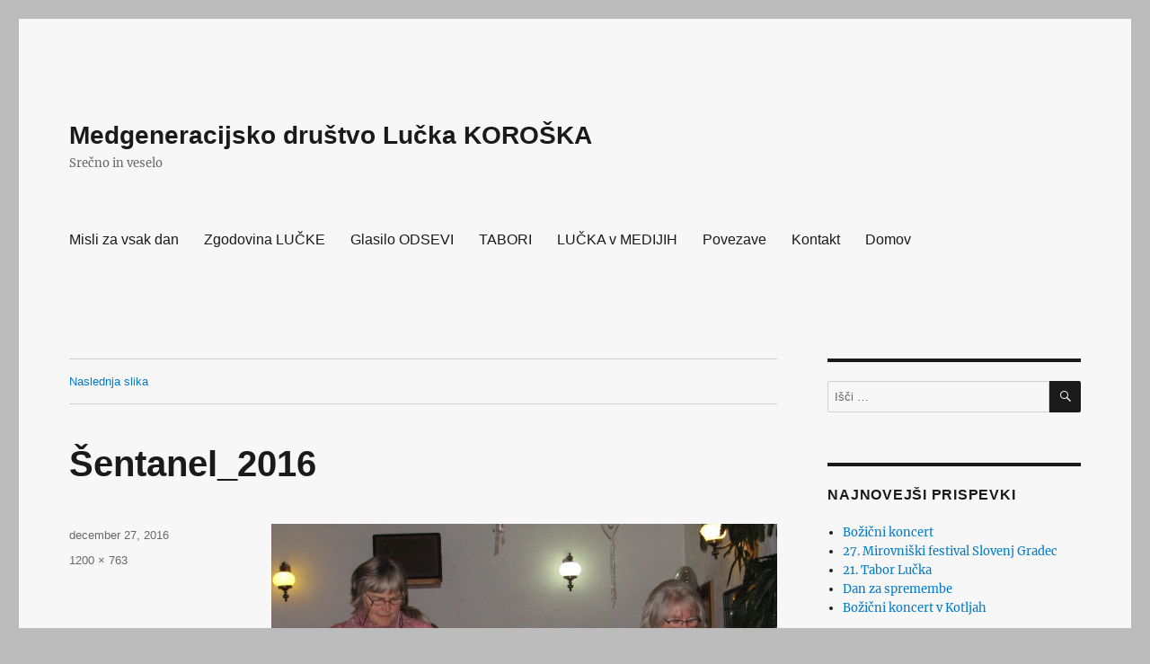

--- FILE ---
content_type: text/html; charset=UTF-8
request_url: https://mdlucka.si/index.php/2016/11/20/srecanje-skupin-starih-ljudi-za-samopomoc-md-lucka-koroska/sentanel_2016/
body_size: 21119
content:
<!DOCTYPE html>
<html lang="sl-SI" class="no-js">
<head>
	<meta charset="UTF-8">
	<meta name="viewport" content="width=device-width, initial-scale=1">
	<link rel="profile" href="https://gmpg.org/xfn/11">
		<script>(function(html){html.className = html.className.replace(/\bno-js\b/,'js')})(document.documentElement);</script>
<title>Šentanel_2016 &#8211; Medgeneracijsko društvo Lučka KOROŠKA</title>
<link rel="alternate" type="application/rss+xml" title="Medgeneracijsko društvo Lučka KOROŠKA &raquo; Vir" href="https://mdlucka.si/index.php/feed/" />
<link rel="alternate" type="application/rss+xml" title="Medgeneracijsko društvo Lučka KOROŠKA &raquo; Vir komentarjev" href="https://mdlucka.si/index.php/comments/feed/" />
<link rel="alternate" type="application/rss+xml" title="Medgeneracijsko društvo Lučka KOROŠKA &raquo; Šentanel_2016 Vir komentarjev" href="https://mdlucka.si/index.php/2016/11/20/srecanje-skupin-starih-ljudi-za-samopomoc-md-lucka-koroska/sentanel_2016/feed/" />
		<script type="text/javascript">
			window._wpemojiSettings = {"baseUrl":"https:\/\/s.w.org\/images\/core\/emoji\/72x72\/","ext":".png","source":{"concatemoji":"https:\/\/mdlucka.si\/wp-includes\/js\/wp-emoji-release.min.js?ver=4.5"}};
			!function(a,b,c){function d(a){var c,d,e,f=b.createElement("canvas"),g=f.getContext&&f.getContext("2d"),h=String.fromCharCode;if(!g||!g.fillText)return!1;switch(g.textBaseline="top",g.font="600 32px Arial",a){case"flag":return g.fillText(h(55356,56806,55356,56826),0,0),f.toDataURL().length>3e3;case"diversity":return g.fillText(h(55356,57221),0,0),c=g.getImageData(16,16,1,1).data,g.fillText(h(55356,57221,55356,57343),0,0),c=g.getImageData(16,16,1,1).data,e=c[0]+","+c[1]+","+c[2]+","+c[3],d!==e;case"simple":return g.fillText(h(55357,56835),0,0),0!==g.getImageData(16,16,1,1).data[0];case"unicode8":return g.fillText(h(55356,57135),0,0),0!==g.getImageData(16,16,1,1).data[0]}return!1}function e(a){var c=b.createElement("script");c.src=a,c.type="text/javascript",b.getElementsByTagName("head")[0].appendChild(c)}var f,g,h,i;for(i=Array("simple","flag","unicode8","diversity"),c.supports={everything:!0,everythingExceptFlag:!0},h=0;h<i.length;h++)c.supports[i[h]]=d(i[h]),c.supports.everything=c.supports.everything&&c.supports[i[h]],"flag"!==i[h]&&(c.supports.everythingExceptFlag=c.supports.everythingExceptFlag&&c.supports[i[h]]);c.supports.everythingExceptFlag=c.supports.everythingExceptFlag&&!c.supports.flag,c.DOMReady=!1,c.readyCallback=function(){c.DOMReady=!0},c.supports.everything||(g=function(){c.readyCallback()},b.addEventListener?(b.addEventListener("DOMContentLoaded",g,!1),a.addEventListener("load",g,!1)):(a.attachEvent("onload",g),b.attachEvent("onreadystatechange",function(){"complete"===b.readyState&&c.readyCallback()})),f=c.source||{},f.concatemoji?e(f.concatemoji):f.wpemoji&&f.twemoji&&(e(f.twemoji),e(f.wpemoji)))}(window,document,window._wpemojiSettings);
		</script>
		<style type="text/css">
img.wp-smiley,
img.emoji {
	display: inline !important;
	border: none !important;
	box-shadow: none !important;
	height: 1em !important;
	width: 1em !important;
	margin: 0 .07em !important;
	vertical-align: -0.1em !important;
	background: none !important;
	padding: 0 !important;
}
</style>
<link rel='stylesheet' id='twentysixteen-fonts-css'  href='https://mdlucka.si/wp-content/themes/twentysixteen/fonts/merriweather-plus-inconsolata.css?ver=20230328' type='text/css' media='all' />
<link rel='stylesheet' id='genericons-css'  href='https://mdlucka.si/wp-content/themes/twentysixteen/genericons/genericons.css?ver=20201208' type='text/css' media='all' />
<link rel='stylesheet' id='twentysixteen-style-css'  href='https://mdlucka.si/wp-content/themes/twentysixteen/style.css?ver=20240716' type='text/css' media='all' />
<style id='twentysixteen-style-inline-css' type='text/css'>

		/* Custom Page Background Color */
		.site {
			background-color: #f7f7f7;
		}

		mark,
		ins,
		button,
		button[disabled]:hover,
		button[disabled]:focus,
		input[type="button"],
		input[type="button"][disabled]:hover,
		input[type="button"][disabled]:focus,
		input[type="reset"],
		input[type="reset"][disabled]:hover,
		input[type="reset"][disabled]:focus,
		input[type="submit"],
		input[type="submit"][disabled]:hover,
		input[type="submit"][disabled]:focus,
		.menu-toggle.toggled-on,
		.menu-toggle.toggled-on:hover,
		.menu-toggle.toggled-on:focus,
		.pagination .prev,
		.pagination .next,
		.pagination .prev:hover,
		.pagination .prev:focus,
		.pagination .next:hover,
		.pagination .next:focus,
		.pagination .nav-links:before,
		.pagination .nav-links:after,
		.widget_calendar tbody a,
		.widget_calendar tbody a:hover,
		.widget_calendar tbody a:focus,
		.page-links a,
		.page-links a:hover,
		.page-links a:focus {
			color: #f7f7f7;
		}

		@media screen and (min-width: 56.875em) {
			.main-navigation ul ul li {
				background-color: #f7f7f7;
			}

			.main-navigation ul ul:after {
				border-top-color: #f7f7f7;
				border-bottom-color: #f7f7f7;
			}
		}
	
</style>
<link rel='stylesheet' id='twentysixteen-block-style-css'  href='https://mdlucka.si/wp-content/themes/twentysixteen/css/blocks.css?ver=20240117' type='text/css' media='all' />
<!--[if lt IE 10]>
<link rel='stylesheet' id='twentysixteen-ie-css'  href='https://mdlucka.si/wp-content/themes/twentysixteen/css/ie.css?ver=20170530' type='text/css' media='all' />
<![endif]-->
<!--[if lt IE 9]>
<link rel='stylesheet' id='twentysixteen-ie8-css'  href='https://mdlucka.si/wp-content/themes/twentysixteen/css/ie8.css?ver=20170530' type='text/css' media='all' />
<![endif]-->
<!--[if lt IE 8]>
<link rel='stylesheet' id='twentysixteen-ie7-css'  href='https://mdlucka.si/wp-content/themes/twentysixteen/css/ie7.css?ver=20170530' type='text/css' media='all' />
<![endif]-->
<script type='text/javascript' src='https://mdlucka.si/wp-includes/js/jquery/jquery.js?ver=1.12.3'></script>
<script type='text/javascript' src='https://mdlucka.si/wp-includes/js/jquery/jquery-migrate.min.js?ver=1.4.0'></script>
<!--[if lt IE 9]>
<script type='text/javascript' src='https://mdlucka.si/wp-content/themes/twentysixteen/js/html5.js?ver=3.7.3'></script>
<![endif]-->
<script type='text/javascript' src='https://mdlucka.si/wp-content/themes/twentysixteen/js/keyboard-image-navigation.js?ver=20170530'></script>
<link rel='https://api.w.org/' href='https://mdlucka.si/wp-json/' />
<link rel="EditURI" type="application/rsd+xml" title="RSD" href="https://mdlucka.si/xmlrpc.php?rsd" />
<link rel="wlwmanifest" type="application/wlwmanifest+xml" href="https://mdlucka.si/wp-includes/wlwmanifest.xml" /> 
<meta name="generator" content="WordPress 4.5" />
<link rel="canonical" href="https://mdlucka.si/index.php/2016/11/20/srecanje-skupin-starih-ljudi-za-samopomoc-md-lucka-koroska/sentanel_2016/" />
<link rel='shortlink' href='https://mdlucka.si/?p=448' />
<link rel="alternate" type="application/json+oembed" href="https://mdlucka.si/wp-json/oembed/1.0/embed?url=https%3A%2F%2Fmdlucka.si%2Findex.php%2F2016%2F11%2F20%2Fsrecanje-skupin-starih-ljudi-za-samopomoc-md-lucka-koroska%2Fsentanel_2016%2F" />
<link rel="alternate" type="text/xml+oembed" href="https://mdlucka.si/wp-json/oembed/1.0/embed?url=https%3A%2F%2Fmdlucka.si%2Findex.php%2F2016%2F11%2F20%2Fsrecanje-skupin-starih-ljudi-za-samopomoc-md-lucka-koroska%2Fsentanel_2016%2F&#038;format=xml" />
<!-- <meta name="NextGEN" version="3.2.19" /> -->
<style type="text/css" id="custom-background-css">
body.custom-background { background-color: #bcbcbc; }
</style>
</head>

<body class="attachment singular single single-attachment postid-448 attachmentid-448 attachment-jpeg custom-background">
<div id="page" class="site">
	<div class="site-inner">
		<a class="skip-link screen-reader-text" href="#content">
			Skoči na vsebino		</a>

		<header id="masthead" class="site-header">
			<div class="site-header-main">
				<div class="site-branding">
					
											<p class="site-title"><a href="https://mdlucka.si/" rel="home">Medgeneracijsko društvo Lučka KOROŠKA</a></p>
												<p class="site-description">Srečno in veselo</p>
									</div><!-- .site-branding -->

									<button id="menu-toggle" class="menu-toggle">Meni</button>

					<div id="site-header-menu" class="site-header-menu">
													<nav id="site-navigation" class="main-navigation" aria-label="Glavni meni">
								<div class="menu-zgodovina-container"><ul id="menu-zgodovina" class="primary-menu"><li id="menu-item-41" class="menu-item menu-item-type-post_type menu-item-object-page menu-item-41"><a href="https://mdlucka.si/index.php/sample-page/">Misli za vsak dan</a></li>
<li id="menu-item-42" class="menu-item menu-item-type-post_type menu-item-object-page menu-item-42"><a href="https://mdlucka.si/index.php/topla-2015/">Zgodovina LUČKE</a></li>
<li id="menu-item-73" class="menu-item menu-item-type-post_type menu-item-object-page menu-item-73"><a href="https://mdlucka.si/index.php/glasilo-odsevi/">Glasilo ODSEVI</a></li>
<li id="menu-item-178" class="menu-item menu-item-type-post_type menu-item-object-page menu-item-178"><a href="https://mdlucka.si/index.php/tabori/">TABORI</a></li>
<li id="menu-item-114" class="menu-item menu-item-type-post_type menu-item-object-page menu-item-114"><a href="https://mdlucka.si/index.php/lucka-v-medijih/">LUČKA v MEDIJIH</a></li>
<li id="menu-item-58" class="menu-item menu-item-type-post_type menu-item-object-page menu-item-58"><a href="https://mdlucka.si/index.php/povezave/">Povezave</a></li>
<li id="menu-item-45" class="menu-item menu-item-type-post_type menu-item-object-page menu-item-45"><a href="https://mdlucka.si/index.php/kontakt/">Kontakt</a></li>
<li id="menu-item-40" class="menu-item menu-item-type-custom menu-item-object-custom menu-item-home menu-item-40"><a href="http://mdlucka.si/">Domov</a></li>
</ul></div>							</nav><!-- .main-navigation -->
						
											</div><!-- .site-header-menu -->
							</div><!-- .site-header-main -->

					</header><!-- .site-header -->

		<div id="content" class="site-content">

	<div id="primary" class="content-area">
		<main id="main" class="site-main">

			
			<article id="post-448" class="post-448 attachment type-attachment status-inherit hentry">

				<nav id="image-navigation" class="navigation image-navigation">
					<div class="nav-links">
						<div class="nav-previous"></div>
						<div class="nav-next"><a href='https://mdlucka.si/index.php/2016/11/20/srecanje-skupin-starih-ljudi-za-samopomoc-md-lucka-koroska/sentanel_2016_0/'>Naslednja slika</a></div>
					</div><!-- .nav-links -->
				</nav><!-- .image-navigation -->

				<header class="entry-header">
					<h1 class="entry-title">Šentanel_2016</h1>				</header><!-- .entry-header -->

				<div class="entry-content">

					<div class="entry-attachment">
						<img width="840" height="534" src="https://mdlucka.si/wp-content/uploads/2016/12/Šentanel_2016-1024x651.jpg" class="attachment-large size-large" alt="Nagovor gostiteljic - skupin Lipe in Harmonije" srcset="https://mdlucka.si/wp-content/uploads/2016/12/Šentanel_2016-1024x651.jpg 1024w, https://mdlucka.si/wp-content/uploads/2016/12/Šentanel_2016-300x191.jpg 300w, https://mdlucka.si/wp-content/uploads/2016/12/Šentanel_2016-768x488.jpg 768w, https://mdlucka.si/wp-content/uploads/2016/12/Šentanel_2016.jpg 1200w" sizes="(max-width: 709px) 85vw, (max-width: 909px) 67vw, (max-width: 1362px) 62vw, 840px" />
									<div class="entry-caption">
				<p>Nagovor gostiteljic &#8211; skupin Lipe in Harmonije</p>
			</div><!-- .entry-caption -->
			
						</div><!-- .entry-attachment -->

											</div><!-- .entry-content -->

					<footer class="entry-footer">
					<span class="posted-on"><span class="screen-reader-text">Objavljeno dne </span><a href="https://mdlucka.si/index.php/2016/11/20/srecanje-skupin-starih-ljudi-za-samopomoc-md-lucka-koroska/sentanel_2016/" rel="bookmark"><time class="entry-date published" datetime="2016-12-27T15:55:21+00:00">december 27, 2016</time><time class="updated" datetime="2016-12-27T15:58:11+00:00">december 27, 2016</time></a></span>						<span class="full-size-link"><span class="screen-reader-text">Polna velikost </span><a href="https://mdlucka.si/wp-content/uploads/2016/12/Šentanel_2016.jpg">1200 &times; 763</a></span>											</footer><!-- .entry-footer -->
				</article><!-- #post-448 -->

				
<div id="comments" class="comments-area">

	
	
					<div id="respond" class="comment-respond">
			<h2 id="reply-title" class="comment-reply-title">Dodaj odgovor <small><a rel="nofollow" id="cancel-comment-reply-link" href="/index.php/2016/11/20/srecanje-skupin-starih-ljudi-za-samopomoc-md-lucka-koroska/sentanel_2016/#respond" style="display:none;">Prekliči odgovor</a></small></h2>				<form action="https://mdlucka.si/wp-comments-post.php" method="post" id="commentform" class="comment-form" novalidate>
					<p class="comment-notes"><span id="email-notes">Vaš e-naslov ne bo objavljen.</span> <span class="required">*</span> označuje zahtevana polja</p><p class="comment-form-comment"><label for="comment">Komentar</label> <textarea id="comment" name="comment" cols="45" rows="8" maxlength="65525" aria-required="true" required="required"></textarea></p><p class="comment-form-author"><label for="author">Ime in priimek <span class="required">*</span></label> <input id="author" name="author" type="text" value="" size="30" maxlength="245" aria-required='true' required='required' /></p>
<p class="comment-form-email"><label for="email">E-pošta <span class="required">*</span></label> <input id="email" name="email" type="email" value="" size="30" maxlength="100" aria-describedby="email-notes" aria-required='true' required='required' /></p>
<p class="comment-form-url"><label for="url">Spletišče</label> <input id="url" name="url" type="url" value="" size="30" maxlength="200" /></p>
<p class="form-submit"><input name="submit" type="submit" id="submit" class="submit" value="Objavi komentar" /> <input type='hidden' name='comment_post_ID' value='448' id='comment_post_ID' />
<input type='hidden' name='comment_parent' id='comment_parent' value='0' />
</p><p style="display: none;"><input type="hidden" id="akismet_comment_nonce" name="akismet_comment_nonce" value="dca4ee5f41" /></p><p style="display: none;"><input type="hidden" id="ak_js" name="ak_js" value="190"/></p>				</form>
					</div><!-- #respond -->
		
</div><!-- .comments-area -->

	<nav class="navigation post-navigation" role="navigation">
		<h2 class="screen-reader-text">Navigacija prispevka</h2>
		<div class="nav-links"><div class="nav-previous"><a href="https://mdlucka.si/index.php/2016/11/20/srecanje-skupin-starih-ljudi-za-samopomoc-md-lucka-koroska/" rel="prev"><span class="meta-nav">Objavljeno v </span><span class="post-title">Srečanje skupin starih ljudi za samopomoč MD Lučka, Koroška</span></a></div></div>
	</nav>
		</main><!-- .site-main -->
	</div><!-- .content-area -->


	<aside id="secondary" class="sidebar widget-area">
		<section id="search-2" class="widget widget_search">
<form role="search" method="get" class="search-form" action="https://mdlucka.si/">
	<label>
		<span class="screen-reader-text">
			Išči:		</span>
		<input type="search" class="search-field" placeholder="Išči &hellip;" value="" name="s" />
	</label>
	<button type="submit" class="search-submit"><span class="screen-reader-text">
		Iskanje	</span></button>
</form>
</section>		<section id="recent-posts-2" class="widget widget_recent_entries">		<h2 class="widget-title">Najnovejši prispevki</h2>		<ul>
					<li>
				<a href="https://mdlucka.si/index.php/2026/01/02/bozicni-koncert/">Božični koncert</a>
						</li>
					<li>
				<a href="https://mdlucka.si/index.php/2025/09/22/27-mirovniski-festival-slovenj-gradec/">27. Mirovniški festival Slovenj Gradec</a>
						</li>
					<li>
				<a href="https://mdlucka.si/index.php/2025/07/03/21-tabor-lucka/">21. Tabor Lučka</a>
						</li>
					<li>
				<a href="https://mdlucka.si/index.php/2025/04/07/dan-za-spremembe/">Dan za spremembe</a>
						</li>
					<li>
				<a href="https://mdlucka.si/index.php/2024/12/30/bozicni-koncert-v-kotljah/">Božični koncert v Kotljah</a>
						</li>
				</ul>
		</section>		<section id="archives-2" class="widget widget_archive"><h2 class="widget-title">Arhiv</h2>		<ul>
			<li><a href='https://mdlucka.si/index.php/2026/01/'>januar 2026</a></li>
	<li><a href='https://mdlucka.si/index.php/2025/09/'>september 2025</a></li>
	<li><a href='https://mdlucka.si/index.php/2025/07/'>julij 2025</a></li>
	<li><a href='https://mdlucka.si/index.php/2025/04/'>april 2025</a></li>
	<li><a href='https://mdlucka.si/index.php/2024/12/'>december 2024</a></li>
	<li><a href='https://mdlucka.si/index.php/2024/10/'>oktober 2024</a></li>
	<li><a href='https://mdlucka.si/index.php/2024/07/'>julij 2024</a></li>
	<li><a href='https://mdlucka.si/index.php/2024/01/'>januar 2024</a></li>
	<li><a href='https://mdlucka.si/index.php/2023/12/'>december 2023</a></li>
	<li><a href='https://mdlucka.si/index.php/2023/11/'>november 2023</a></li>
	<li><a href='https://mdlucka.si/index.php/2023/10/'>oktober 2023</a></li>
	<li><a href='https://mdlucka.si/index.php/2023/07/'>julij 2023</a></li>
	<li><a href='https://mdlucka.si/index.php/2023/01/'>januar 2023</a></li>
	<li><a href='https://mdlucka.si/index.php/2022/12/'>december 2022</a></li>
	<li><a href='https://mdlucka.si/index.php/2022/09/'>september 2022</a></li>
	<li><a href='https://mdlucka.si/index.php/2021/12/'>december 2021</a></li>
	<li><a href='https://mdlucka.si/index.php/2021/02/'>februar 2021</a></li>
	<li><a href='https://mdlucka.si/index.php/2019/12/'>december 2019</a></li>
	<li><a href='https://mdlucka.si/index.php/2019/09/'>september 2019</a></li>
	<li><a href='https://mdlucka.si/index.php/2019/06/'>junij 2019</a></li>
	<li><a href='https://mdlucka.si/index.php/2017/08/'>avgust 2017</a></li>
	<li><a href='https://mdlucka.si/index.php/2017/06/'>junij 2017</a></li>
	<li><a href='https://mdlucka.si/index.php/2017/03/'>marec 2017</a></li>
	<li><a href='https://mdlucka.si/index.php/2017/01/'>januar 2017</a></li>
	<li><a href='https://mdlucka.si/index.php/2016/12/'>december 2016</a></li>
	<li><a href='https://mdlucka.si/index.php/2016/11/'>november 2016</a></li>
	<li><a href='https://mdlucka.si/index.php/2016/08/'>avgust 2016</a></li>
	<li><a href='https://mdlucka.si/index.php/2016/06/'>junij 2016</a></li>
	<li><a href='https://mdlucka.si/index.php/2016/05/'>maj 2016</a></li>
	<li><a href='https://mdlucka.si/index.php/2016/04/'>april 2016</a></li>
		</ul>
		</section>	</aside><!-- .sidebar .widget-area -->

		</div><!-- .site-content -->

		<footer id="colophon" class="site-footer">
							<nav class="main-navigation" aria-label="Glavni meni v nogi">
					<div class="menu-zgodovina-container"><ul id="menu-zgodovina-1" class="primary-menu"><li class="menu-item menu-item-type-post_type menu-item-object-page menu-item-41"><a href="https://mdlucka.si/index.php/sample-page/">Misli za vsak dan</a></li>
<li class="menu-item menu-item-type-post_type menu-item-object-page menu-item-42"><a href="https://mdlucka.si/index.php/topla-2015/">Zgodovina LUČKE</a></li>
<li class="menu-item menu-item-type-post_type menu-item-object-page menu-item-73"><a href="https://mdlucka.si/index.php/glasilo-odsevi/">Glasilo ODSEVI</a></li>
<li class="menu-item menu-item-type-post_type menu-item-object-page menu-item-178"><a href="https://mdlucka.si/index.php/tabori/">TABORI</a></li>
<li class="menu-item menu-item-type-post_type menu-item-object-page menu-item-114"><a href="https://mdlucka.si/index.php/lucka-v-medijih/">LUČKA v MEDIJIH</a></li>
<li class="menu-item menu-item-type-post_type menu-item-object-page menu-item-58"><a href="https://mdlucka.si/index.php/povezave/">Povezave</a></li>
<li class="menu-item menu-item-type-post_type menu-item-object-page menu-item-45"><a href="https://mdlucka.si/index.php/kontakt/">Kontakt</a></li>
<li class="menu-item menu-item-type-custom menu-item-object-custom menu-item-home menu-item-40"><a href="http://mdlucka.si/">Domov</a></li>
</ul></div>				</nav><!-- .main-navigation -->
			
			
			<div class="site-info">
								<span class="site-title"><a href="https://mdlucka.si/" rel="home">Medgeneracijsko društvo Lučka KOROŠKA</a></span>
								<a href="https://sl.wordpress.org/" class="imprint">
					Ponosno uporablja tehnologijo WordPress				</a>
			</div><!-- .site-info -->
		</footer><!-- .site-footer -->
	</div><!-- .site-inner -->
</div><!-- .site -->

<!-- ngg_resource_manager_marker --><script type='text/javascript' src='https://mdlucka.si/wp-includes/js/comment-reply.min.js?ver=4.5'></script>
<script type='text/javascript'>
/* <![CDATA[ */
var screenReaderText = {"expand":"raz\u0161iri pod-meni","collapse":"skr\u010di pod-meni"};
/* ]]> */
</script>
<script type='text/javascript' src='https://mdlucka.si/wp-content/themes/twentysixteen/js/functions.js?ver=20230629'></script>
<script type='text/javascript' src='https://mdlucka.si/wp-includes/js/wp-embed.min.js?ver=4.5'></script>
<script async="async" type='text/javascript' src='https://mdlucka.si/wp-content/plugins/akismet/_inc/form.js?ver=4.1.3'></script>
</body>
</html>
